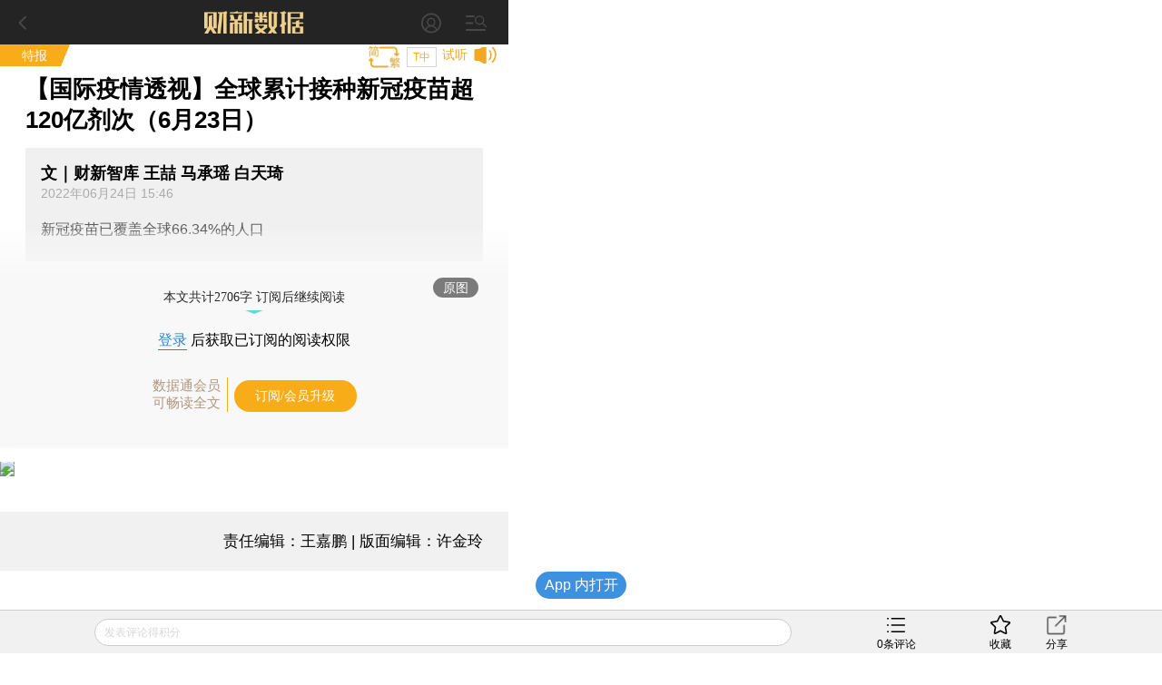

--- FILE ---
content_type: text/html; charset=UTF-8
request_url: https://database.caixin.com/m/2022-06-24/101903625.html
body_size: 11019
content:
<!doctype html>
<html>
 <head>
  <meta http-equiv="Content-Type" content="text/html;charset=utf-8"/>
  <meta http-equiv="pragma" content="no-cache"/>
  <meta http-equiv="x-rim-auto-match" content="none"/>
           <title>【国际疫情透视】全球累计接种新冠疫苗超120亿剂次（6月23日）</title>
     <meta name="keywords" content="大流行 新冠 疫情 核酸 奥密克戎,"/>
  <meta name="applicable-device" content="mobile">
  <meta name="description" content="新冠疫苗已覆盖全球66.34%的人口"/>
  <meta name="apple-itunes-app" content="app-id=356023612"/>
  <meta name="viewport" content="width=device-width,initial-scale=1.0,minimum-scale=1.0,maximum-scale=1.0,user-scalable=no"/>
  <meta name="apple-mobile-web-app-capable" content="yes"/>
  <meta name="applicable-device" content="mobile">
  <meta name="apple-mobile-web-app-status-bar-style" content="black"/>
  <meta name="apple-touch-fullscreen" content="yes"/>
  <meta name="HandheldFriendly" content="true"/>
  <meta name="format-detection" content="telephone=no">
        <meta property="og:image" content="https://img.caixin.com/2022-06-24/165605683938374_560_373.jpg"/>
  <meta name="twitter:card" content="summary_large_image"/>
  <meta name="twitter:site" content="https://www.caixin.com"/>
  <meta name="twitter:title" content="【国际疫情透视】全球累计接种新冠疫苗超120亿剂次（6月23日）"/>
  <meta name="twitter:description" content="新冠疫苗已覆盖全球66.34%的人口"/>
  <meta name="twitter:url" content="https://database.caixin.com/2022-06-24/101903625.html"/>
  <meta name="twitter:image" content="https://img.caixin.com/2022-06-24/165605683938374_560_373.jpg"/>
  <base target="_self"/>
  <link rel="stylesheet" type="text/css" href="//file.caixin.com/wapchannel/all/css/content.css">
  

<script>
    var srcinfoid=101903625;
        var entity = {"id":101903625,"mob":"m","type":2,"mode":1,"link":"http://database.caixin.com/2022-06-24/101903625.html","media":22,"cdesc":"财新数据通","subject":101098257,"channel":176,rootId:"101098091","guiding":"","abstract":"新冠疫苗已覆盖全球66.34%的人口","category":"101098091;101098167;101098257;101903625","title":"【国际疫情透视】全球累计接种新冠疫苗超120亿剂次（6月23日）","author":"文｜财新智库 王喆 马承瑶 白天琦","ispro":0,"fromchannel":"22","redpacket":"0","attr":5,"videoDesc":" ","share_logo":"","disable_copy":"0","appOpen":true,"appOpenRule":{"checkPowerLevel":"QZSF,PRO,PRO_LITE,MINI","checkPower":true,"checkPowerPlatform":"ios,android","enableAppOpen":true,"feeType":"free","openText":null,"platform":"ios,android"},"tags":"BQ01.00000826,BQ02.000003511,401200965,BQ01.00000104,BQ02.000003363,401200859","tagNames":"国际疫情透视,疫情,中华人民共和国,国际,新冠,美利坚合众国","video_extra2":{}};   
    var media = 22;
    var price=0;
    var share_desc = encodeURIComponent("【国际疫情透视】全球累计接种新冠疫苗超120亿剂次（6月23日）");
    var share_title = encodeURIComponent("财新网【【国际疫情透视】全球累计接种新冠疫苗超120亿剂次（6月23日）】  新冠疫苗已覆盖全球66.34%的人口");
    var share_picUrl = encodeURIComponent("https://img.caixin.com/2022-06-24/165605683938374_480_320.jpg");
    var share_keyword = encodeURIComponent("大流行 新冠 疫情 核酸 奥密克戎");
    var share_popUpUrl = encodeURIComponent("http://database.caixin.com/2022-06-24/101903625.html");
    var share_description = encodeURIComponent("");
  </script>  <script src="//file.caixin.com/webjs/jquery-1.7.2.min.js"></script>
  <script src="//file.caixin.com/webjs/wap/flexible.js"></script>
  <script src="//file.caixin.com/images/phpapp/user/scripts/cookie.js"></script>
  <script src="//file.caixin.com/webjs/content/appreciate.js"></script>
  <!--<script src="//res.wx.qq.com/open/js/jweixin-1.0.0.js"></script>-->
<script src="//res.wx.qq.com/open/js/jweixin-1.6.0.js"></script>
   
  <script src="//file.caixin.com/webjs/get_wx_config.js"></script>
  
  <!-- pro -->
   <script type="text/javascript">
   jQuery(function(){
   	changeLink();
	 	   		   // readyContentInfo();
			    });
 </script> 
  <!-- 判断是否含有视频，如有，微信分享时标题后加：(附视频) -->
  	<script> var isExistsVideo = false; </script>
  
 <script type="text/javascript" src="//file.caixin.com/wapchannel/login/js/setPwd.js"></script>
<script src="https://www.caixin.com/datasync/share_rules.js"></script>
<script src="https://file.caixin.com/pkg/wapContent/index.js"></script>
 <link rel="apple-touch-icon-precomposed" sizes="120x120" href="//file.caixin.com/images/cx-logo-120.png">
<link rel="stylesheet" type="text/css" href="//file.caixin.com/wapchannel/login/css/login-pop.css" />
<script src="//file.caixin.com/wapchannel/all/js/md5.js"></script>


 
 </head>
 <body>
  <img style="width:0;height:0;overflow:hidden;display:block" class="cx-img-loader" data-src="//file.caixin.com/static/mh5/images/prologo.jpg" alt="财新传媒"/>
	<div class="main-all"> 
 	 <!-- head Begin -->
     <section class="common_top"></section>
      <!-- --><img style="width:0;height:0;overflow:hidden;display:block" src="//file.caixin.com/file/weixin/cx_logo.jpg" alt="财新传媒"/>
			<header>
			<div class="logoBox">
                          <a class="logo" href="https://m.caixin.com/m/" title="手机财新网">
                                <img style="display:none;" src="//file.caixin.com/static/mh5/images/sjlogo.png" / alt="手机碎片接口">
                            </a>

                        </div>
                       <style>
.user-bt{left:auto;right:60px;}
.menu-box {position: relative;top: 0;left: 0;}
.common_top .user-bt {width:50px;height:49px;margin: 0; } 
.common_top_spel  .js-openLoginChooseLayer {width: 20px;height: 20px; margin-top: 16px;}
 .user-bt a{width:100%;height:100%;display: flex;justify-content: center;align-items: center;}
 .user-bt a:after{content: '';display: block;width: 12px;height:12px;position: absolute;top: 25px;right: 0px;}
 .user-bt a.v1:after{ background: url('//file.caixin.com/images/vip1.png') no-repeat ;background-size: 12px auto;}
 .user-bt a.v2:after{ background: url('//file.caixin.com/images/vip2.png') no-repeat ;background-size: 12px auto;}
 .user-bt a.v3:after{ background: url('//file.caixin.com/images/vip3.png') no-repeat ;background-size: 12px auto;}
 .user-bt a.v4:after{ background: url('//file.caixin.com/images/vip4.png') no-repeat ;background-size: 12px auto;}
.user-bt .avatar{width:25px;height: 25px; border-radius:50%;}

@media screen and (min-width: 480px) {
.user-logined {background-position:-1.0rem 0;} 
}
</style>
 
                       <div class="user-bt">
                         <a><img class="avatar" src="//file.caixin.com/images/user.svg" alt="1111111"></a>
                            </div>

			<div class="search"></div>
			<div class="back"></div>
		</header>
		<div class="menu-mask"><em></em></div>
                <div class="login-mask"><em></em></div>
		<div class="menu-box">
                    <form action="https://search.caixin.com/newsearch/caixinsearch">
		        <div class="search-ipt-box">
		           <input type="text" id="searchTxt" placeholder="请输入要搜索的信息">
			  <div class="seacrh-bt" onclick="webSearch();"></div>
		        </div>
		    </form>
<ul class="menu-box-nav">
	<li><a href="https://m.caixin.com/m/">首页</a></li>
	<li><a href="https://finance.caixin.com/m/">金融</a></li>
	<li><a href="https://companies.caixin.com/m/">公司</a></li>
	<li><a href="https://economy.caixin.com/m/">经济</a></li>
	<li><a href="https://china.caixin.com/m/">政经</a></li>
	<li><a href="https://international.caixin.com/m/">世界</a></li>
	<li><a href="https://opinion.caixin.com/m/">观点</a></li>
	<li><a href="https://mini.caixin.com/m/">mini+</a></li>
	<li><a href="https://m.caixin.com/m/tech/">科技</a></li>
	<li><a href="https://m.caixin.com/m/property/">地产</a></li>
	<li><a href="https://m.caixin.com/m/auto/">汽车</a></li>
	<li><a href="https://m.caixin.com/m/consumer/">消费</a></li>
	<li><a href="https://m.caixin.com/m/energy/">能源</a></li>
	<li><a href="https://m.caixin.com/m/health/">健康</a></li>
	<li><a href="https://science.caixin.com/m/">环科</a></li>
	<li><a href="https://m.caixin.com/m/livelihood/">民生</a></li>
<li><a href="//www.caixin.com/esg/">ESG</a></li>
	<li><a href="//topics.caixin.com/m">专题</a></li>
	<li><a href="//cxdata.caixin.com/">数据通</a></li>
	<li><a href="https://en.caixin.com/m/">English</a></li>
</ul>

<ul class="menu-box-nav">
	<li><a  href="https://photos.caixin.com/m/">图片</a></li>
	<li><a  href="https://video.caixin.com/m/">视频</a></li>
	<li><a  href="https://blog.caixin.com/">博客</a></li>
<li><a  href="https://datanews.caixin.com/m/">数字说</a></li>	
  <li><a  href="https://m.caixin.com/m/obituary/">讣闻</a></li>
	<li><a href="https://weekly.caixin.com/m/">「财新周刊」</a></li>
	<li><a href="https://cnreform.caixin.com/m/">「中国改革」</a></li>
	<li><a href="https://bijiao.caixin.com/m/">「比较」</a></li>
</ul>



<ul class="menu-box-nav">
	<li><a href="//m.caixin.com/m/subscribe/">订阅</a></li>
        <li><a href="https://wenews.caixin.com/m/">我闻</a></li>
	<li><a href="//conferences.caixin.com/index-m.html">会议</a></li>
	<li><a href="//mall.caixin.com/mall/">商城</a></li>	
	<li><a href="//cxdata.caixin.com/">数据</a></li>
	<li><a href="//corp.caixin.com/group-mob/">机构订阅</a></li>
	<li><a href="http://www.caixininsight.com/">智库</a></li>
	<li><a href="//promote.caixin.com/m/">Promotion</a></li>
</ul>

<ul class="menu-box-nav">
	<li><a href="//mobile.caixin.com/m/home/">应用下载</a></li>
	<li><a href="//www.caixin.com/?NOJP">电脑版</a></li>
	<li><a href="//corp.caixin.com/caixinhelp/index.html">帮助</a></li>
</ul>
</div>
		<div class="search-mask"></div>
		<div class="search-box">
			<form action="">
				<div class="search-ipt-box">
					<input type="text" placeholder="请输入要搜索的信息">
					<div class="seacrh-bt"></div>
				</div>
			</form>
		</div>
                <div class="login-box">
			<div class="title-line">财新通行证<em></em></div>
			<div class="login-ipt-box">
				<form>
			        <div class="login-info">
			        	<em class="login-usericon"></em>
			        	<input id="mobileName" class="txt" type="text" placeholder="邮箱/手机号">
			        </div>
			        <div class="login-info">
			        	<em class="login-pswicon"></em>
			        	<input id="mobileWord" class="txt" type="text" placeholder="输入密码">
			        	<input id="mobilePass" class="txt" type="password" value="" style="display:none">
			        </div>
			    </form>
			</div>
			<div class="login-in-bt" onclick="mobileAjaxLogin();">登录</div>
			<div class="login-find-box"><a href="https://user.caixin.com/mobile/forget_password">忘记密码？</a><a onclick="register();" class="login-reg-link">注册</a></div>
			<div class="login-other"><span>其他登录方式：</span><a class="login-sinawb" href="javascript:void(0);" onclick="loginForWB();" target="_self">&nbsp;</a><a class="login-qqwb" href="javascript:void(0);" onclick="loginForQQ();" target="_self">&nbsp;</a><a href="javascript:void(0);" class="login-wx" onclick="loginForWeiXin();">&nbsp;</a>
      		</div>
		</div>
        <script src="//file.caixin.com/file/content/js/head.js"></script>
        
     </section>
	  <!-- head End  -->
	  <div id="cons" class="cons">
        <!--文章页顶部广告B -->
        <div class="ad-media">
    	<script language="javascript">
            topAd()
      </script>
 </div>
        <!--文章页顶部广告E -->
        <!-- tt-s -->
        <div class="cons_top">
                <!-- FROM: 22 -->
                          <div class="title-line">
                              <a href="http://database.caixin.com/webplus/index.html">特报</a>
                    <em></em></div>
                        	<div class="top-tools">
              <div id="fontSize" class="news-font" onclick="changeContentFontSize()">T中</div>
                                          </div>
        </div>
        <!-- tt-e -->
        <h1 class="news-title"><span>【国际疫情透视】全球累计接种新冠疫苗超120亿剂次（6月23日）</span>
                    <em class="key-icon"></em>  
                                   </h1>
                              
		<!-- style="font-size:17px" -->
				 <div class="news-lead" id="subhead" >
                      <div class="news-info">
           <!-- author 文｜财新智库 王喆 马承瑶 白天琦 -->
             	<div class="top-author">文｜财新智库 王喆 马承瑶 白天琦</div>
                                       <div id="artInfo" class="news-date">
                          2022年06月24日 15:46
                          </div>      
            			</div>
                      新冠疫苗已覆盖全球66.34%的人口
          </div>
				<!-- 视频  -->
<script>
$(".media_video").height(Math.ceil($(".media_video").width()*9/16))
</script>	    
<!-- audio begin -->
     <!--<script>
  var voiceSrc = "https://audio.caixin.com/caixin/625/LcN4mdMMPCld9OzMoEL2.mp3";
  var attr = 5;
  </script>
  <script src="//file.caixin.com/webjs/audio/audioPlayerVoiceConsMobile.js"></script>-->
   <!-- audio end -->	   <!--配图操作  -->
	   <!-- 获得配图的对象 -->
	    	   <!--获得组图图片对象 -->
	    	               
	    <div class="news-photo">
	    				 <img class="cx-img-loader" data-src="https://img.caixin.com/2022-06-24/165605683938374_480_320.jpg" alt="news">
			 <a class="news-photo-original" href ="https://img.caixin.com/2022-06-24/165605683938374.jpg">原图</a>
				        	    </div>
        	                  
      <article  class="news-con" id="Main_Content_Val" style="font-size:18px;">
            		                               	       	                </article>

    </div>
<!-- 单篇文章收费提示框 b -->
 <script src="//file.caixin.com/pkg/appExclusive/appExclusive.bundle.js"></script> <!--全站公用wap文章页收费框碎片 -->
<script>
var tempType='default';
</script>
<div id="chargeWall" class="payreadwarp">
     <div class="content">
     	
     </div>
  </div> 
<div id="pay-layer-ad" style="display:none; margin: 15px auto 15px;">
    <script>ads_display(3423)</script>
</div>
<div id="pay-layer-pro-ad" style="display:none; margin: 15px auto 15px;">
    <script>ads_display(3939)</script>
</div>
<div id="pay-layer-in-ad" style="margin: 0 auto 15px;"></div>
<script src="//file.caixin.com/webjs/layer/layer.js"></script>
<!--<script src="https://file.caixin.com/pkg/cx-pay-layer/js/chunk-vendors.js"></script>-->
<script src="https://file.caixin.com/pkg/cx-pay-layer/js/wap.js?v=5.15.421933"></script>
<script src="https://ask.caixin.com/js/ai_wap.js"></script>
<!-- 单篇文章收费提示框 e -->
<!-- 注册阅读逻辑 start -->
	<!-- 注册阅读逻辑 end -->


    <div class="page" id="pageNext">
        </div> 
            <!-- 文章底部预留碎片 b -->
            <!-- 文章底部预留碎片 e -->
        <span class="edit">    	
    </span>
	   <!-- 预留广告位 begin -->
               <script>
    mediaAd()
</script>
<!-- cons ad begin-->
  <div class="news-ad" style="display:none">
    <script>
        newsAd()
    </script>
  </div>
<!-- cons ad end-->
         <!-- 预留广告位 end -->
      	<!-- 赞赏 begin -->
    <div class="zan_box02">
      <div class="zan_bg02"></div>
      <p style="right:5%">        责任编辑：王嘉鹏 | 
                版面编辑：许金玲
      </p>
            	</div>			
	<!-- 赞赏 end --> 
      <div class="article_topic t1">
                    <script>
                        createTopicList()
                    </script>
                </div>
   <!-- 预留广告位 begin -->
   

   <!-- 预留广告位 end -->	
   <!-- 预留广告位 begin -->
   
   <!-- 预留广告位 end -->
   <div class="other-con">
      <!--专题 begin-->
      <!--专题 end-->
    <!--英文 begin-bb-->
   <div class="xgyd-box">
   				
                </div>
    <!--英文 e-->
  
     
           
	<!--相关新闻B-->				
		     <div class="xgyd-box">
       <div class="tit">相关阅读</div>
                                    <dl>
                    <dt><a href="http://weekly.caixin.com/2022-06-18/101900718.html"><img class="cx-img-loader" data-src="https://img.caixin.com/2022-06-18/165553136285818.jpg"/></a>
                        </dt>
                      <dd>
             <p><a href="https://weekly.caixin.com/m/2022-06-18/101900718.html" >
               财新周刊｜新冠医疗废物井喷后
                              <em class="key-icon"></em>  
               
               
                              </a>
             </p>
             <span>2022年06月18日</span>
           </dd>
         </dl>
                                <dl>
                    <dt><a href="http://weekly.caixin.com/2022-06-11/101897736.html"><img class="cx-img-loader" data-src="https://img.caixin.com/2022-06-11/165492458642096.jpg"/></a>
                        </dt>
                      <dd>
             <p><a href="https://weekly.caixin.com/m/2022-06-11/101897736.html" >
               财新周刊｜两名政治新星被查 越南核酸弊案始末
                              <em class="key-icon"></em>  
               
               
                              </a>
             </p>
             <span>2022年06月11日</span>
           </dd>
         </dl>
                                <dl>
                    <dt><a href="http://weekly.caixin.com/2022-06-11/101897725.html"><img class="cx-img-loader" data-src="https://img.caixin.com/2022-06-11/165491958628526.jpg"/></a>
                          <em class="video"></em>
                        </dt>
                      <dd>
             <p><a href="https://weekly.caixin.com/m/2022-06-11/101897725.html" >
               财新周刊｜疫情冲击开始消退
                              <em class="key-icon"></em>  
               
                              <em class="video-icon"></em>  
               
                              </a>
             </p>
             <span>2022年06月11日</span>
           </dd>
         </dl>
                                <dl>
                    <dt><a href="http://mini.caixin.com/2022-06-24/101903574.html"><img class="cx-img-loader" data-src="https://img.caixin.com/2022-06-24/165605404276719.jpg"/></a>
                        </dt>
                      <dd>
             <p><a href="https://mini.caixin.com/m/2022-06-24/101903574.html" >
               多地调整核酸检测或取消查验核酸，暑假能顺利出游吗？
                              <em class="key-icon"></em>  
               
               
                              </a>
             </p>
             <span>2022年06月24日</span>
           </dd>
         </dl>
                                <dl>
                    <dt><a href="http://www.caixin.com/2022-06-24/101903527.html"><img class="cx-img-loader" data-src="https://img.caixin.com/2022-06-24/165605009050649.jpg"/></a>
                        </dt>
                      <dd>
             <p><a href="https://m.caixin.com/m/2022-06-24/101903527.html" >
               COVAX疫苗供过于求，世卫称猴痘严重程度“可能被低估”｜大流行手记（6月23日）
                              <em class="key-icon"></em>  
               
               
                              </a>
             </p>
             <span>2022年06月24日</span>
           </dd>
         </dl>
                                <dl>
                    <dt><a href="http://www.caixin.com/2022-06-23/101903262.html"><img class="cx-img-loader" data-src="https://img.caixin.com/2022-06-23/165598681695165.jpg"/></a>
                        </dt>
                      <dd>
             <p><a href="https://m.caixin.com/m/2022-06-23/101903262.html" >
               澳门新增110宗阳性病例 再展开全民核酸检测
                              <em class="key-icon"></em>  
               
               
                              </a>
             </p>
             <span>2022年06月23日</span>
           </dd>
         </dl>
                      </div>
            <!--版权-->
            <div style="border: 1px dashed #dcdcdc;font-size:0.34rem;padding:5px;margin:0.7rem 0 0.8rem 0;color:#959595;">
  <p style="margin-bottom:10px">财新网所刊载内容之知识产权为财新传媒及/或相关权利人专属所有或持有。未经许可，禁止进行转载、摘编、复制及建立镜像等任何使用。</p>
  <p>如有意愿转载，请发邮件至<a href="mailto:hello@caixin.com">hello@caixin.com</a>，获得书面确认及授权后，方可转载。</p>
</div>
         <!--相关新闻E-->       
   <!-- 广告位 B-->
   <!-- media ad begin-->

    <style>
        .ad-media{width:100%;position:relative;line-height:125%;font-size:16px;-webkit-box-sizing:border-box;box-sizing:border-box;height: auto;overflow: hidden;}
        .ad-media-show{height:auto;margin:10px auto;}
    </style>
	<div class="ad-media">
	     <script language="javascript">
                    reservedAd()  //通栏广告
             </script>
	</div>
    <!-- media ad end-->
   <!-- 广告位 E-->   
    	<!-- 编辑推荐 Start-->  	
    <div class="tjyd-box">
      <div class="tit">推荐阅读</div>
      <!-- 四宫格 Start-->
      <div class="tjyd-con01">
	<ul>

		<li>
			<div class="list">
				<dl>
					<dt><a href="https://course.caixin.com/expert.course/course/reserve?courseTimes=1564904985&channel=01400"><img
							 class="cx-img-loader" data-src="https://img.caixin.com//2022-04-06/164923611466768_145_97.jpg"></a>
						<em class="sfk">私房课</em>
					</dt>
					<dd>
						<p><a href="https://course.caixin.com/expert.course/course/reserve?courseTimes=1564904985&channel=01400">向松祚：宏观经济70讲，带你了解国内外经济大局</a></p>
						<span>2022年04月06日</span>
					</dd>
				</dl>
			</div>
		</li>


		<li>
			<div class="list">
				<dl>

					<dt>
<a href="https://www.caixinglobal.com/2022-04-01/in-depth-as-tencent-lays-off-staff-is-its-winter-approaching-101864852.html?utm_source=CN&utm_medium=banner&utm_campaign=recommend">
<img class="cx-img-loader" data-src="https://img.caixin.com/2022-04-01/164881752207974_145_97.jpg">
						</a>
						<em></em>
					</dt>
					<dd>
						<p>
<a href="https://www.caixinglobal.com/2022-04-01/in-depth-as-tencent-lays-off-staff-is-its-winter-approaching-101864852.html?utm_source=CN&utm_medium=banner&utm_campaign=recommend">In Depth: As Tencent Lays Off Staff, Is Its ‘Winter’ Approaching?</a></p>
						<span>2022年04月01日</span>
					</dd>
				</dl>
			</div>
		</li>



	</ul>
</div>
      <!-- 四宫格 end-->
      <!-- 预留广告位 B -->
      

      <!-- 预留广告位 E -->
      <!-- 三条可维护 Start-->	
      
      <!-- 三条可维护 End-->	
      <!-- 三条首页提取，广告插入在第一条后边 -->
      <script>
function fmtDate(obj){
    var date =  new Date(obj);
    var y = 1900+date.getYear();
    var m = "0"+(date.getMonth()+1);
    var d = "0"+date.getDate();
    return y+"年"+m.substring(m.length-2,m.length)+"月"+d.substring(d.length-2,d.length) + "日";
}
</script>
<div class="tjyd-con02">

					<dl>
						<dt><a href="https://weekly.caixin.com/2026-01-17/102404748.html"><img class="cx-img-loader" data-src="https://img.caixin.com/2026-01-17/176863080228066.jpg"/></a></dt>
						<dd>
							<p><a href="https://weekly.caixin.com/2026-01-17/102404748.html">财新观察｜以制度型开放推进贸易强国建设</a></p>
							<span><script>document.write(fmtDate(1768777759*1000))</script></span>
						</dd>
					</dl>
<!-- 预留广告位 B -->
   						
   					<!-- 预留广告位 E -->

					<dl>
						<dt><a href="https://www.caixin.com/2026-01-19/102405119.html"><img class="cx-img-loader" data-src="https://img.caixin.com/2026-01-19/176877838809368.jpg"/></a></dt>
						<dd>
							<p><a href="https://www.caixin.com/2026-01-19/102405119.html">行业热议“防御性驾驶” 辅助驾驶如何提升行车安全？</a></p>
							<span><script>document.write(fmtDate(1768780658*1000))</script></span>
						</dd>
					</dl>

					<dl>
						<dt><a href="https://china.caixin.com/2026-01-18/102405109.html"><img class="cx-img-loader" data-src="https://img.caixin.com/2026-01-18/176873671226389.jpg"/></a></dt>
						<dd>
							<p><a href="https://china.caixin.com/2026-01-18/102405109.html">包钢股份一板材厂爆炸 已致2人死5失联66送医</a></p>
							<span><script>document.write(fmtDate(1768780658*1000))</script></span>
						</dd>
					</dl>

					<dl>
						<dt><a href="https://www.caixin.com/2026-01-19/102405123.html"><img class="cx-img-loader" data-src="https://img.caixin.com/2026-01-19/176877865548962.jpg"/></a></dt>
						<dd>
							<p><a href="https://www.caixin.com/2026-01-19/102405123.html">报告提示关注中小学教师心理健康，近四成自述存抑郁或焦虑｜教育观察</a></p>
							<span><script>document.write(fmtDate(1768780576*1000))</script></span>
						</dd>
					</dl>

					<dl>
						<dt><a href="https://weekly.caixin.com/2026-01-17/102404791.html"><img class="cx-img-loader" data-src="https://img.caixin.com/2026-01-17/176862679508341.jpg"/></a></dt>
						<dd>
							<p><a href="https://weekly.caixin.com/2026-01-17/102404791.html">最新财新周刊｜射击教练何以卷入走私武器案</a></p>
							<span><script>document.write(fmtDate(1768780576*1000))</script></span>
						</dd>
					</dl>
</div>
      <!-- 三条首页提取，广告插入在第一条后边 End-->						
	</div>    
    <!--  编辑推荐 end  -->
   </div>
    <!--财新移动B  首页共用-->
	<section class="caixin-app">
		<div class="bottom-nav-title" onclick="window.location.href='https://mobile.caixin.com/m/home/'">财新移动</div>
		<ul class="caixin-app-list">
			<li>
				<a href="https://mobile.caixin.com/m/home/"><img src="//file.caixin.com/caixin/image/mobile/pro1.png" alt="财新"><p>财新</p></a></li>
<li>
				<a href="https://mobile.caixin.com/m/home/"><img src="//file.caixin.com/images/img/cx_week.png" alt="财新周刊"><p>财新周刊</p></a></li>

<!--<li>
				 <a href="http://m.mobile.caixin.com/m/zggg/"><img src="//file.caixin.com/caixin/image/mobile/pro4.png" alt="中国改革"><p>中国改革</p></a></li>
<li> 
				<a href="http://m.mobile.caixin.com/m/eyewitness/"><img src="//file.caixin.com/caixin/image/mobile/pro2.png" alt="目击者"><p>目击者</p></a></li>-->
<li>
				<a href="//www.caixinglobal.com/app/?utm_source=chinesedw&utm_medium=wap&utm_campaign=chinesewaparticle"><img src="//file.caixin.com/images/m/caixin-en.png" alt="Caixin"><p>Caixin</p></a>
			</li>
		</ul>
	</section>
	<!--财新移动E-->		
	<!-- 热词推荐 Start-->
		 
	<!-- 热词推荐 end-->    
	<!-- foot begin 首页共用  -->
	<!--尾部碎片 begin-->
<footer class="foot">
 <p class="news-login-txt">
  <span class="news-pcview"></span>
  |
  <span class="news-pcview">
   <a href="http://www.caixin.com?NOJP" target="_self">　网页版　</a>
  </span>
  |
  <span class="news-pcview">
   <a href="https://other.caixin.com/m/e_newsletter/" target="_self">　订阅电邮</a>
  </span>
 </p>
 <p class="news-copyright">Copyright 财新网 All Rights Reserved</p>
</footer>
<div class="go-top"></div>
<!--尾部碎片end-->
<div class="addBox" style="display:none">
 <div class="addCon">请按 <img style="vertical-align:text-bottom;" width="16" height="20" src="//file.caixin.com/file/content/images/mobile/add03.png" alt="手机碎片接口"> 然后点选“添加到主屏幕”添加快捷方式到桌面。</div>
 <span class="exit" onclick="$('.addBox').hide()"></span>
</div>

<script src="https://file.caixin.com/file/content/js/foot.js"></script>
<script language="javascript" src="//file.caixin.com/webjs/layer/layer.js"></script>
<script language="javascript" src="//file.caixin.com/wapchannel/login/js/login-pop.js"></script>
	<!-- foot end -->		
  <!--caixin analytics start-->
<script type="text/javascript" src="//files.caixin.com/webjs/common/caixinlog.js"  crossorigin="anonymous"></script>
<!--caixin analytics end-->
<script>
  var cxuid = getCookie("SA_USER_UID");
</script>

<!-- finder -->
    <script>
        (function(win, export_obj) {
            win['LogAnalyticsObject'] = export_obj;
            if (!win[export_obj]) {
                var _collect = function() {
                    _collect.q.push(arguments);
                }
                _collect.q = _collect.q || [];
                win[export_obj] = _collect;                
            }
            win[export_obj].l = +new Date();
        })(window, 'collectEvent');
        //兼容gio 
        window.gio = function(gioType, eventName, eventData){
            if (eventData && typeof eventData === 'object' && !Array.isArray(eventData)) {
                var newEventData = {};
                for (const key in eventData) {
                    if (eventData.hasOwnProperty(key)) {
                        var newKey = key.replace(/_var$/, '');
                        newEventData[newKey] = eventData[key];
                    }
                }
                eventData = newEventData;
            }
            window.collectEvent(eventName, eventData);
        };

        //迁移gio
     (function(win){
        var cxname = getCookie("SA_USER_NICK_NAME");
        if(cxuid && cxname ){
            //gio('setUserId', cxuid);
        }

       //当天文章统计
        var pubDateArr = location.pathname.match(/\d{4}-\d{2}-\d{2}/);
        if(pubDateArr){
                var pubDate = pubDateArr[0];
                var nowDate = new Date().toISOString().slice(0,10);
                if(pubDate==nowDate){
                    setTimeout(function(){
                        gio('track','todayarticle',{ todayarticleid: srcinfoid+'', viewtime:nowDate, viewuser:GetCookieValue("SA_USER_UID")||"0" });
                    },2000);
                }
        }

    })(window);
    </script>
    <script async src="https://lf3-data.volccdn.com/obj/data-static/log-sdk/collect/5.0/collect-rangers-v5.2.1.js"></script>
    <script>
        window.collectEvent('init', {
            app_id: 20006078, // 参考2.1节获取，注意类型是number而非字符串
            channel_domain: 'https://gator.volces.com', // 设置数据上送地址
            log: true, // true:开启日志，false:关闭日志
            autotrack: true, // 全埋点开关，true开启，false关闭
            enable_stay_duration: true, //停留时长
        });
        // 此处可添加设置uuid、设置公共属性等代码
        window.collectEvent('start'); // 通知SDK设置完毕，可以真正开始发送事件了
        window.collectEvent('config', {
            user_unique_id: cxuid || null  
        });

        var path= '';
        var isarticle = '';
        if(getCookie('FROM_CHINA') == 'false'){
            path = location.href
            if(entity.type == 2) {   
                isarticle = "article"
            }
            gio('track', 'oversea_views', {'path': path, 'articleType_var':isarticle,'viewuser': cxuid || '0'})
        }
    </script>
<!-- finder end -->
 </div> 
   <!--body 预留碎片 B-->
 	
  	<!--body 预留碎片 E-->
	<div id="confirmDiv" style="display: none">
		<div class="bg"></div>
		<div class="popup">
			<p id="confirmTit"></p>
			<p>
				<a id="confirmYes" class="btn1" href="javascript:void(0);" target="_self">确定</a> <a id="confirmNot" class="btn2" href="javascript:void(0);" target="_self">取消</a>
			</p>
		</div>
	</div>	
 	<!-- 底部常驻框  弹框相关begin -->
	<!-- top comment begin -->
        <div class="top-box-mask"></div>
        <div class="top-box" id="topboxcomment">
                <div class="tb-bar">
                        <div class="tb-bar-l">说说你的看法...</div>
                <div class="tb-bar-m">
                    <a href="javascript:;"><em class="tb-bar-m-bg">&nbsp;</em><em class="cx-pl-num" aid="100">0</em><span>条评论</span></a>
                </div>
                <div class="tb-bar-r"><em class="tb-bar-r-bg"></em><em class='wd'>分享</em></div>
                </div>
    <div class="tb-share-box">
        <div class="share-mask"><em></em></div>
        <ul class="tb-share">
            <li onclick="wxShareShow()" class="wx-share-block"><em class="wx-logo"></em><span>微信</span></li>
            <li class='xlwb-share-block' onclick="caingPostShare('tsina',share_title,share_description,share_popUpUrl,share_picUrl,100);"><em class="sinawb-logo"></em><span>新浪微博</span><p></p></li>
        </ul>
    </div>
    <div class="wx-share-mask"></div>
                <div id="tb-comment" class="tb-comment">
                        <div class="tbc-head">
                                <div class="tb-cancel-bt">取消</div>
                                <div class="tb-enter-bt" onclick="sendComment();">发送</div>
                        </div>
                        <div class="tbc-loginbar">
                                <div class="tbc-login">登录</div>
                                <div class="tbc-login-tip">（评论前请先登录）</div>
                                <div class="tbc-register" onclick="register();">注册</div>
                        </div>
                </div>
        </div>
        <!-- top comment end -->
	<!-- 底部常驻框  弹框相关end  -->    
   <!-- app B  -->
	<!-- app begin -->
<div class="appLink" onClick="openAppLink();" style="display:none">
  <div class="cxj_logo"><img src="//file.caixin.com/file/content/images/mobile/cxj_logo.png" alt="财新网"></div>
  <p class="cxj_text">只给你最有价值的新闻</p>
  <div class="cxj_open">下载</div>
</div>
<script src="//file.caixin.com/file/content/js/mobile_news_app_banner.js"></script>

<!-- app end -->
	<!-- app E  -->    
	<!-- 第三方合作begin -->
	
	<!-- 第三方合作end -->
<!-- 微信分享成功推荐新闻 begin-->
<div class="share-pop-mask">
  <div class="share-pop-box">
    <div class="s-p-head"><span>　分享成功</span>
      <div class="s-p-close"></div>
    </div>
    <div class="s-p-list">
      <div class="s-p-title">相关文章</div>
      <ul id="relateNews"></ul>
      <div class="s-p-title">大家正在看</div>
      <ul id="djk">
      						 <li>
		   	<a href="https://www.caixin.com/2024-06-04/102202925.html" title="人数最多财政补贴最少：农村的父母们如何养老｜养老算账之八">人数最多财政补贴最少：农村的父母们如何养老｜养老算账之八</a>          
		 	 </li>
					 <li>
		   	<a href="https://www.caixin.com/2024-06-04/102202930.html" title="AMD苏姿丰挑战英伟达：新AI芯片计算性能是英伟达H200芯片的1.3倍">AMD苏姿丰挑战英伟达：新AI芯片计算性能是英伟达H200芯片的1.3倍</a>          
		 	 </li>
					 <li>
		   	<a href="https://wenews.caixin.com/2024-06-04/102202920.html" title="华融国际原总经理白天辉被判死刑 四年11.8亿何来">华融国际原总经理白天辉被判死刑 四年11.8亿何来</a>          
		 	 </li>
					 <li>
		   	<a href="https://international.caixin.com/2024-06-04/102203063.html" title="莫迪与人民党在印度大选中胜幅不如预期 印度股指暴跌7%">莫迪与人民党在印度大选中胜幅不如预期 印度股指暴跌7%</a>          
		 	 </li>
														
      </ul>
    </div>
  </div>
</div>
<!-- 微信分享成功推荐新闻 end-->	
	<!-- 组图DIV start-->	
		<!-- 组图DIV　end  -->	

</body>
<!-- 收费引用js11 -->
<!-- <script src="//file.caixin.com/webjs/content/share_m1.js"></script> -->
<!-- <script src="//file.caixin.com/webjs/comment/comment_for_mob_v2_news.js"></script> -->
<script src="//file.caixin.com/webjs/common/m_jour_contact.js"></script>	
<script src="//file.caixin.com/webjs/common/jour_json_data.js"></script>		
<!-- <script src="//file.caixin.com/webjs/comment/count_comment.js"></script>-->
<script src="//file.caixin.com/wapchannel/all/js/common.js"></script>
<!-- <script src="//file.caixin.com/file/content/js/cons_other_function.js"></script> -->
<!-- 防复制 -->
  	<!--  全站收费统计代码 -->
<!-- Global site tag (gtag.js) - Google Analytics -->
<!--<script async src="https://www.googletagmanager.com/gtag/js?id=UA-27956240-2"></script>
<script>
    window.dataLayer = window.dataLayer || [];
    function gtag(){dataLayer.push(arguments);}
    gtag('js', new Date());

    gtag('config', 'UA-27956240-2');
</script>
-->
  
</html>

--- FILE ---
content_type: text/html; charset=GBK
request_url: https://pinggai9.caixin.com/s?z=caixin&c=3423&slot=194313032&_attr_user=0&_referrer=undefined
body_size: 927
content:
    var wapimg_url ="https://showimg.caixin.com/dolphinfile/caixin/2025/07/19551_3_17518477765326.JPG";
    var thirdimp='';
    var adlogosw='3';
    var adlogopos='bottom:0;right:0;';
    var clk_type="0";
    var waphtml ='<div class="adsame-banner-box" style="width:100%;border:none;margin:0px;position:relative;margin-bottom:30px;">';
    if(clk_type==1){waphtml+='<a href=""  id="banner25143">';}
    waphtml+='<img src="'+wapimg_url+'" style="width:100%;border:none;" />';
    if(clk_type==1){waphtml+='</a>';}
    if (adlogosw==0){
        waphtml+='<span style="position: absolute;margin-bottom:-23px;margin-right: 3px;z-index: 100;height: 20px;line-height: 20px;font-size:12px;text-align:center;color: #fff;background: rgba(0,0,0,0.4);border: 1px solid #fff;border-radius: 6px;'+adlogopos+'">&nbsp;广告&nbsp;</span>';
    }
    else if(adlogosw==2){
        waphtml+='<div style="position:absolute;width:5%;border:none;padding:0px;margin:0px;overflow:hidden;'+adlogopos+'"><div style=""><img src="https://showimg.caixin.com/dolphinfile/caixin/2017/05/0_125.png" style="width:100%"></div></div>';
    }
    else if(adlogosw==1){
waphtml+='<div style="position: absolute; width: 26px; height: 16px; background: url(https://showimg.caixin.com/dolphinfile/caixin/2016/08/3579_2.png) right top no-repeat;'+adlogopos+'"></div>';
    }
    else{}
    waphtml+='<iframe frameborder="0" width="0" height="0" scrolling="no" src="'+thirdimp+'" style="display:none;"></iframe></div>';
    document.write(waphtml);
  var landing = "";
function getid(id){return (typeof id == 'string')?document.getElementById(id):id;}
  if(landing.length<8 && typeof(banner25143)!='undefined'){
        getid("banner25143").href="javascript:void(0);";
        getid("banner25143").target="_self";
  }


--- FILE ---
content_type: text/html;charset=UTF-8
request_url: https://gateway.caixin.com/api/ucenter/user/v1/valMobile?callback=jQuery17206017683440163959_1768785853493&_=1768785862994
body_size: 113
content:
jQuery17206017683440163959_1768785853493({"code":600,"msg":"未登录，请先登录"})

--- FILE ---
content_type: application/javascript; charset=UTF-8
request_url: https://database.caixin.com/frag/newsdata/3625/101903625.js?_1768785864760
body_size: -89
content:
showCaixinNewsData({"words":2706});

--- FILE ---
content_type: text/plain;charset=UTF-8
request_url: https://c2.caixin.com/comment-api-caixin/comment/cc.do?app_id=100&ids=101903625&callback=jQuery17206017683440163959_1768785853496&_=1768785874644
body_size: 71
content:
jQuery17206017683440163959_1768785853496([{"count":0,"tid":101903625}])